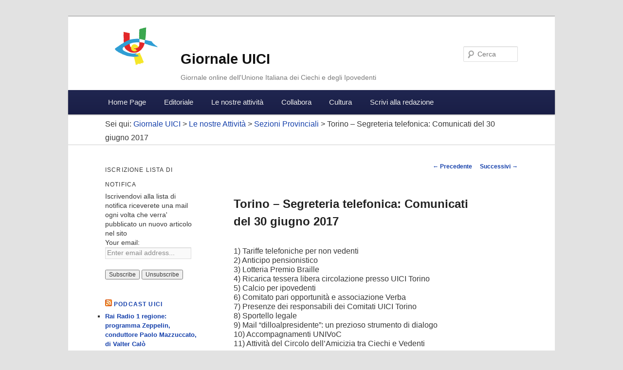

--- FILE ---
content_type: text/html; charset=UTF-8
request_url: https://giornale.uici.it/torino-segreteria-telefonica-comunicati-del-30-giugno-2017/
body_size: 55245
content:
<!DOCTYPE html>
<!--[if IE 6]>
<html id="ie6" lang="it-IT">
<![endif]-->
<!--[if IE 7]>
<html id="ie7" lang="it-IT">
<![endif]-->
<!--[if IE 8]>
<html id="ie8" lang="it-IT">
<![endif]-->
<!--[if !(IE 6) | !(IE 7) | !(IE 8)  ]><!-->
<html lang="it-IT">
<!--<![endif]-->
<head>
<meta charset="UTF-8" />
<meta name="viewport" content="width=device-width" />
<title>Torino &#8211; Segreteria telefonica: Comunicati del 30 giugno 2017 | Giornale UICI</title>
<link rel="profile" href="http://gmpg.org/xfn/11" />
<link rel="stylesheet" type="text/css" media="all" href="https://giornale.uici.it/wp-content/themes/giornale-uici/style.css" />
<link rel="pingback" href="https://giornale.uici.it/xmlrpc.php" />
<!--[if lt IE 9]>
<script src="https://giornale.uici.it/wp-content/themes/twentyeleven/js/html5.js" type="text/javascript"></script>
<![endif]-->
<meta name='robots' content='max-image-preview:large' />
<link rel='dns-prefetch' href='//s.w.org' />
<script type="text/javascript">
window._wpemojiSettings = {"baseUrl":"https:\/\/s.w.org\/images\/core\/emoji\/13.1.0\/72x72\/","ext":".png","svgUrl":"https:\/\/s.w.org\/images\/core\/emoji\/13.1.0\/svg\/","svgExt":".svg","source":{"concatemoji":"https:\/\/giornale.uici.it\/wp-includes\/js\/wp-emoji-release.min.js?ver=448826b0ed6d493260cb78939645b020"}};
/*! This file is auto-generated */
!function(e,a,t){var n,r,o,i=a.createElement("canvas"),p=i.getContext&&i.getContext("2d");function s(e,t){var a=String.fromCharCode;p.clearRect(0,0,i.width,i.height),p.fillText(a.apply(this,e),0,0);e=i.toDataURL();return p.clearRect(0,0,i.width,i.height),p.fillText(a.apply(this,t),0,0),e===i.toDataURL()}function c(e){var t=a.createElement("script");t.src=e,t.defer=t.type="text/javascript",a.getElementsByTagName("head")[0].appendChild(t)}for(o=Array("flag","emoji"),t.supports={everything:!0,everythingExceptFlag:!0},r=0;r<o.length;r++)t.supports[o[r]]=function(e){if(!p||!p.fillText)return!1;switch(p.textBaseline="top",p.font="600 32px Arial",e){case"flag":return s([127987,65039,8205,9895,65039],[127987,65039,8203,9895,65039])?!1:!s([55356,56826,55356,56819],[55356,56826,8203,55356,56819])&&!s([55356,57332,56128,56423,56128,56418,56128,56421,56128,56430,56128,56423,56128,56447],[55356,57332,8203,56128,56423,8203,56128,56418,8203,56128,56421,8203,56128,56430,8203,56128,56423,8203,56128,56447]);case"emoji":return!s([10084,65039,8205,55357,56613],[10084,65039,8203,55357,56613])}return!1}(o[r]),t.supports.everything=t.supports.everything&&t.supports[o[r]],"flag"!==o[r]&&(t.supports.everythingExceptFlag=t.supports.everythingExceptFlag&&t.supports[o[r]]);t.supports.everythingExceptFlag=t.supports.everythingExceptFlag&&!t.supports.flag,t.DOMReady=!1,t.readyCallback=function(){t.DOMReady=!0},t.supports.everything||(n=function(){t.readyCallback()},a.addEventListener?(a.addEventListener("DOMContentLoaded",n,!1),e.addEventListener("load",n,!1)):(e.attachEvent("onload",n),a.attachEvent("onreadystatechange",function(){"complete"===a.readyState&&t.readyCallback()})),(n=t.source||{}).concatemoji?c(n.concatemoji):n.wpemoji&&n.twemoji&&(c(n.twemoji),c(n.wpemoji)))}(window,document,window._wpemojiSettings);
</script>
<style type="text/css">
img.wp-smiley,
img.emoji {
	display: inline !important;
	border: none !important;
	box-shadow: none !important;
	height: 1em !important;
	width: 1em !important;
	margin: 0 0.07em !important;
	vertical-align: -0.1em !important;
	background: none !important;
	padding: 0 !important;
}
</style>
	<link rel='stylesheet' id='wp-block-library-css'  href='https://giornale.uici.it/wp-includes/css/dist/block-library/style.min.css?ver=448826b0ed6d493260cb78939645b020' type='text/css' media='all' />
<style id='wp-block-library-theme-inline-css' type='text/css'>
.wp-block-audio figcaption{color:#555;font-size:13px;text-align:center}.is-dark-theme .wp-block-audio figcaption{color:hsla(0,0%,100%,.65)}.wp-block-code>code{font-family:Menlo,Consolas,monaco,monospace;color:#1e1e1e;padding:.8em 1em;border:1px solid #ddd;border-radius:4px}.wp-block-embed figcaption{color:#555;font-size:13px;text-align:center}.is-dark-theme .wp-block-embed figcaption{color:hsla(0,0%,100%,.65)}.blocks-gallery-caption{color:#555;font-size:13px;text-align:center}.is-dark-theme .blocks-gallery-caption{color:hsla(0,0%,100%,.65)}.wp-block-image figcaption{color:#555;font-size:13px;text-align:center}.is-dark-theme .wp-block-image figcaption{color:hsla(0,0%,100%,.65)}.wp-block-pullquote{border-top:4px solid;border-bottom:4px solid;margin-bottom:1.75em;color:currentColor}.wp-block-pullquote__citation,.wp-block-pullquote cite,.wp-block-pullquote footer{color:currentColor;text-transform:uppercase;font-size:.8125em;font-style:normal}.wp-block-quote{border-left:.25em solid;margin:0 0 1.75em;padding-left:1em}.wp-block-quote cite,.wp-block-quote footer{color:currentColor;font-size:.8125em;position:relative;font-style:normal}.wp-block-quote.has-text-align-right{border-left:none;border-right:.25em solid;padding-left:0;padding-right:1em}.wp-block-quote.has-text-align-center{border:none;padding-left:0}.wp-block-quote.is-large,.wp-block-quote.is-style-large,.wp-block-quote.is-style-plain{border:none}.wp-block-search .wp-block-search__label{font-weight:700}.wp-block-group:where(.has-background){padding:1.25em 2.375em}.wp-block-separator{border:none;border-bottom:2px solid;margin-left:auto;margin-right:auto;opacity:.4}.wp-block-separator:not(.is-style-wide):not(.is-style-dots){width:100px}.wp-block-separator.has-background:not(.is-style-dots){border-bottom:none;height:1px}.wp-block-separator.has-background:not(.is-style-wide):not(.is-style-dots){height:2px}.wp-block-table thead{border-bottom:3px solid}.wp-block-table tfoot{border-top:3px solid}.wp-block-table td,.wp-block-table th{padding:.5em;border:1px solid;word-break:normal}.wp-block-table figcaption{color:#555;font-size:13px;text-align:center}.is-dark-theme .wp-block-table figcaption{color:hsla(0,0%,100%,.65)}.wp-block-video figcaption{color:#555;font-size:13px;text-align:center}.is-dark-theme .wp-block-video figcaption{color:hsla(0,0%,100%,.65)}.wp-block-template-part.has-background{padding:1.25em 2.375em;margin-top:0;margin-bottom:0}
</style>
<style id='global-styles-inline-css' type='text/css'>
body{--wp--preset--color--black: #000;--wp--preset--color--cyan-bluish-gray: #abb8c3;--wp--preset--color--white: #fff;--wp--preset--color--pale-pink: #f78da7;--wp--preset--color--vivid-red: #cf2e2e;--wp--preset--color--luminous-vivid-orange: #ff6900;--wp--preset--color--luminous-vivid-amber: #fcb900;--wp--preset--color--light-green-cyan: #7bdcb5;--wp--preset--color--vivid-green-cyan: #00d084;--wp--preset--color--pale-cyan-blue: #8ed1fc;--wp--preset--color--vivid-cyan-blue: #0693e3;--wp--preset--color--vivid-purple: #9b51e0;--wp--preset--color--blue: #1982d1;--wp--preset--color--dark-gray: #373737;--wp--preset--color--medium-gray: #666;--wp--preset--color--light-gray: #e2e2e2;--wp--preset--gradient--vivid-cyan-blue-to-vivid-purple: linear-gradient(135deg,rgba(6,147,227,1) 0%,rgb(155,81,224) 100%);--wp--preset--gradient--light-green-cyan-to-vivid-green-cyan: linear-gradient(135deg,rgb(122,220,180) 0%,rgb(0,208,130) 100%);--wp--preset--gradient--luminous-vivid-amber-to-luminous-vivid-orange: linear-gradient(135deg,rgba(252,185,0,1) 0%,rgba(255,105,0,1) 100%);--wp--preset--gradient--luminous-vivid-orange-to-vivid-red: linear-gradient(135deg,rgba(255,105,0,1) 0%,rgb(207,46,46) 100%);--wp--preset--gradient--very-light-gray-to-cyan-bluish-gray: linear-gradient(135deg,rgb(238,238,238) 0%,rgb(169,184,195) 100%);--wp--preset--gradient--cool-to-warm-spectrum: linear-gradient(135deg,rgb(74,234,220) 0%,rgb(151,120,209) 20%,rgb(207,42,186) 40%,rgb(238,44,130) 60%,rgb(251,105,98) 80%,rgb(254,248,76) 100%);--wp--preset--gradient--blush-light-purple: linear-gradient(135deg,rgb(255,206,236) 0%,rgb(152,150,240) 100%);--wp--preset--gradient--blush-bordeaux: linear-gradient(135deg,rgb(254,205,165) 0%,rgb(254,45,45) 50%,rgb(107,0,62) 100%);--wp--preset--gradient--luminous-dusk: linear-gradient(135deg,rgb(255,203,112) 0%,rgb(199,81,192) 50%,rgb(65,88,208) 100%);--wp--preset--gradient--pale-ocean: linear-gradient(135deg,rgb(255,245,203) 0%,rgb(182,227,212) 50%,rgb(51,167,181) 100%);--wp--preset--gradient--electric-grass: linear-gradient(135deg,rgb(202,248,128) 0%,rgb(113,206,126) 100%);--wp--preset--gradient--midnight: linear-gradient(135deg,rgb(2,3,129) 0%,rgb(40,116,252) 100%);--wp--preset--duotone--dark-grayscale: url('#wp-duotone-dark-grayscale');--wp--preset--duotone--grayscale: url('#wp-duotone-grayscale');--wp--preset--duotone--purple-yellow: url('#wp-duotone-purple-yellow');--wp--preset--duotone--blue-red: url('#wp-duotone-blue-red');--wp--preset--duotone--midnight: url('#wp-duotone-midnight');--wp--preset--duotone--magenta-yellow: url('#wp-duotone-magenta-yellow');--wp--preset--duotone--purple-green: url('#wp-duotone-purple-green');--wp--preset--duotone--blue-orange: url('#wp-duotone-blue-orange');--wp--preset--font-size--small: 13px;--wp--preset--font-size--medium: 20px;--wp--preset--font-size--large: 36px;--wp--preset--font-size--x-large: 42px;}.has-black-color{color: var(--wp--preset--color--black) !important;}.has-cyan-bluish-gray-color{color: var(--wp--preset--color--cyan-bluish-gray) !important;}.has-white-color{color: var(--wp--preset--color--white) !important;}.has-pale-pink-color{color: var(--wp--preset--color--pale-pink) !important;}.has-vivid-red-color{color: var(--wp--preset--color--vivid-red) !important;}.has-luminous-vivid-orange-color{color: var(--wp--preset--color--luminous-vivid-orange) !important;}.has-luminous-vivid-amber-color{color: var(--wp--preset--color--luminous-vivid-amber) !important;}.has-light-green-cyan-color{color: var(--wp--preset--color--light-green-cyan) !important;}.has-vivid-green-cyan-color{color: var(--wp--preset--color--vivid-green-cyan) !important;}.has-pale-cyan-blue-color{color: var(--wp--preset--color--pale-cyan-blue) !important;}.has-vivid-cyan-blue-color{color: var(--wp--preset--color--vivid-cyan-blue) !important;}.has-vivid-purple-color{color: var(--wp--preset--color--vivid-purple) !important;}.has-black-background-color{background-color: var(--wp--preset--color--black) !important;}.has-cyan-bluish-gray-background-color{background-color: var(--wp--preset--color--cyan-bluish-gray) !important;}.has-white-background-color{background-color: var(--wp--preset--color--white) !important;}.has-pale-pink-background-color{background-color: var(--wp--preset--color--pale-pink) !important;}.has-vivid-red-background-color{background-color: var(--wp--preset--color--vivid-red) !important;}.has-luminous-vivid-orange-background-color{background-color: var(--wp--preset--color--luminous-vivid-orange) !important;}.has-luminous-vivid-amber-background-color{background-color: var(--wp--preset--color--luminous-vivid-amber) !important;}.has-light-green-cyan-background-color{background-color: var(--wp--preset--color--light-green-cyan) !important;}.has-vivid-green-cyan-background-color{background-color: var(--wp--preset--color--vivid-green-cyan) !important;}.has-pale-cyan-blue-background-color{background-color: var(--wp--preset--color--pale-cyan-blue) !important;}.has-vivid-cyan-blue-background-color{background-color: var(--wp--preset--color--vivid-cyan-blue) !important;}.has-vivid-purple-background-color{background-color: var(--wp--preset--color--vivid-purple) !important;}.has-black-border-color{border-color: var(--wp--preset--color--black) !important;}.has-cyan-bluish-gray-border-color{border-color: var(--wp--preset--color--cyan-bluish-gray) !important;}.has-white-border-color{border-color: var(--wp--preset--color--white) !important;}.has-pale-pink-border-color{border-color: var(--wp--preset--color--pale-pink) !important;}.has-vivid-red-border-color{border-color: var(--wp--preset--color--vivid-red) !important;}.has-luminous-vivid-orange-border-color{border-color: var(--wp--preset--color--luminous-vivid-orange) !important;}.has-luminous-vivid-amber-border-color{border-color: var(--wp--preset--color--luminous-vivid-amber) !important;}.has-light-green-cyan-border-color{border-color: var(--wp--preset--color--light-green-cyan) !important;}.has-vivid-green-cyan-border-color{border-color: var(--wp--preset--color--vivid-green-cyan) !important;}.has-pale-cyan-blue-border-color{border-color: var(--wp--preset--color--pale-cyan-blue) !important;}.has-vivid-cyan-blue-border-color{border-color: var(--wp--preset--color--vivid-cyan-blue) !important;}.has-vivid-purple-border-color{border-color: var(--wp--preset--color--vivid-purple) !important;}.has-vivid-cyan-blue-to-vivid-purple-gradient-background{background: var(--wp--preset--gradient--vivid-cyan-blue-to-vivid-purple) !important;}.has-light-green-cyan-to-vivid-green-cyan-gradient-background{background: var(--wp--preset--gradient--light-green-cyan-to-vivid-green-cyan) !important;}.has-luminous-vivid-amber-to-luminous-vivid-orange-gradient-background{background: var(--wp--preset--gradient--luminous-vivid-amber-to-luminous-vivid-orange) !important;}.has-luminous-vivid-orange-to-vivid-red-gradient-background{background: var(--wp--preset--gradient--luminous-vivid-orange-to-vivid-red) !important;}.has-very-light-gray-to-cyan-bluish-gray-gradient-background{background: var(--wp--preset--gradient--very-light-gray-to-cyan-bluish-gray) !important;}.has-cool-to-warm-spectrum-gradient-background{background: var(--wp--preset--gradient--cool-to-warm-spectrum) !important;}.has-blush-light-purple-gradient-background{background: var(--wp--preset--gradient--blush-light-purple) !important;}.has-blush-bordeaux-gradient-background{background: var(--wp--preset--gradient--blush-bordeaux) !important;}.has-luminous-dusk-gradient-background{background: var(--wp--preset--gradient--luminous-dusk) !important;}.has-pale-ocean-gradient-background{background: var(--wp--preset--gradient--pale-ocean) !important;}.has-electric-grass-gradient-background{background: var(--wp--preset--gradient--electric-grass) !important;}.has-midnight-gradient-background{background: var(--wp--preset--gradient--midnight) !important;}.has-small-font-size{font-size: var(--wp--preset--font-size--small) !important;}.has-medium-font-size{font-size: var(--wp--preset--font-size--medium) !important;}.has-large-font-size{font-size: var(--wp--preset--font-size--large) !important;}.has-x-large-font-size{font-size: var(--wp--preset--font-size--x-large) !important;}
</style>
<link rel='stylesheet' id='contact-form-7-css'  href='https://giornale.uici.it/wp-content/plugins/contact-form-7/includes/css/styles.css?ver=5.5.6' type='text/css' media='all' />
<link rel='stylesheet' id='honeypot-comments-plugin-styles-css'  href='https://giornale.uici.it/wp-content/plugins/honeypot-comments/public/assets/css/public.css?ver=1.0.0' type='text/css' media='all' />
<link rel='stylesheet' id='twentyeleven-block-style-css'  href='https://giornale.uici.it/wp-content/themes/twentyeleven/blocks.css?ver=20190102' type='text/css' media='all' />
<script type='text/javascript' src='https://giornale.uici.it/wp-includes/js/jquery/jquery.min.js?ver=3.6.0' id='jquery-core-js'></script>
<script type='text/javascript' src='https://giornale.uici.it/wp-includes/js/jquery/jquery-migrate.min.js?ver=3.3.2' id='jquery-migrate-js'></script>
<script type='text/javascript' src='https://giornale.uici.it/wp-content/plugins/honeypot-comments/public/assets/js/public.js?ver=1.0.0' id='honeypot-comments-plugin-script-js'></script>
<link rel="https://api.w.org/" href="https://giornale.uici.it/wp-json/" /><link rel="alternate" type="application/json" href="https://giornale.uici.it/wp-json/wp/v2/posts/12751" /><link rel="EditURI" type="application/rsd+xml" title="RSD" href="https://giornale.uici.it/xmlrpc.php?rsd" />
<link rel="wlwmanifest" type="application/wlwmanifest+xml" href="https://giornale.uici.it/wp-includes/wlwmanifest.xml" /> 

<link rel="canonical" href="https://giornale.uici.it/torino-segreteria-telefonica-comunicati-del-30-giugno-2017/" />
<link rel='shortlink' href='https://giornale.uici.it/?p=12751' />
<link rel="alternate" type="application/json+oembed" href="https://giornale.uici.it/wp-json/oembed/1.0/embed?url=https%3A%2F%2Fgiornale.uici.it%2Ftorino-segreteria-telefonica-comunicati-del-30-giugno-2017%2F" />
<link rel="alternate" type="text/xml+oembed" href="https://giornale.uici.it/wp-json/oembed/1.0/embed?url=https%3A%2F%2Fgiornale.uici.it%2Ftorino-segreteria-telefonica-comunicati-del-30-giugno-2017%2F&#038;format=xml" />
<script type="text/javascript"><!--
function powerpress_pinw(pinw_url){window.open(pinw_url, 'PowerPressPlayer','toolbar=0,status=0,resizable=1,width=460,height=320');	return false;}
//-->
</script>
<script type="text/javascript">
(function(url){
	if(/(?:Chrome\/26\.0\.1410\.63 Safari\/537\.31|WordfenceTestMonBot)/.test(navigator.userAgent)){ return; }
	var addEvent = function(evt, handler) {
		if (window.addEventListener) {
			document.addEventListener(evt, handler, false);
		} else if (window.attachEvent) {
			document.attachEvent('on' + evt, handler);
		}
	};
	var removeEvent = function(evt, handler) {
		if (window.removeEventListener) {
			document.removeEventListener(evt, handler, false);
		} else if (window.detachEvent) {
			document.detachEvent('on' + evt, handler);
		}
	};
	var evts = 'contextmenu dblclick drag dragend dragenter dragleave dragover dragstart drop keydown keypress keyup mousedown mousemove mouseout mouseover mouseup mousewheel scroll'.split(' ');
	var logHuman = function() {
		if (window.wfLogHumanRan) { return; }
		window.wfLogHumanRan = true;
		var wfscr = document.createElement('script');
		wfscr.type = 'text/javascript';
		wfscr.async = true;
		wfscr.src = url + '&r=' + Math.random();
		(document.getElementsByTagName('head')[0]||document.getElementsByTagName('body')[0]).appendChild(wfscr);
		for (var i = 0; i < evts.length; i++) {
			removeEvent(evts[i], logHuman);
		}
	};
	for (var i = 0; i < evts.length; i++) {
		addEvent(evts[i], logHuman);
	}
})('//giornale.uici.it/?wordfence_lh=1&hid=34ED5ED6112336C18E93CE8789F74A8B');
</script><script type="text/javascript">

  var _gaq = _gaq || [];
  _gaq.push(['_setAccount', 'UA-350007-37']);
  _gaq.push(['_trackPageview']);

  (function() {
    var ga = document.createElement('script'); ga.type = 'text/javascript'; ga.async = true;
    ga.src = ('https:' == document.location.protocol ? 'https://ssl' : 'http://www') + '.google-analytics.com/ga.js';
    var s = document.getElementsByTagName('script')[0]; s.parentNode.insertBefore(ga, s);
  })();

</script>
</head>

<body class="post-template-default single single-post postid-12751 single-format-standard wp-embed-responsive two-column left-sidebar">
<div id="page" class="hfeed">
	<header id="branding" role="banner">
		<div class="hgroup">
				<h1 id="site-title"><span><a href="" title="Giornale UICI" rel="home">Giornale UICI</a></span></h1>
				<h2 id="site-description">Giornale online dell&#039;Unione Italiana dei Ciechi e degli Ipovedenti</h2>
		</div>

			
								<form method="get" id="searchform" action="https://giornale.uici.it/">
		<label for="s" class="assistive-text">Cerca</label>
		<input type="text" class="field" name="s" id="s" placeholder="Cerca" />
		<input type="submit" class="submit" name="submit" id="searchsubmit" value="Cerca" />
	</form>
			
			<nav id="access" role="navigation">
				<h3 class="assistive-text">Menu principale</h3>
								<div class="skip-link"><a class="assistive-text" href="#content" title="Vai al contenuto principale">Vai al contenuto principale</a></div>
				<div class="skip-link"><a class="assistive-text" href="#secondary" title="Vai al contenuto secondario">Vai al contenuto secondario</a></div>
				<div class="skip-link">
										    <a class="assistive-text" href="https://giornale.uici.it/wp-login.php?redirect_to=https%3A%2F%2Fgiornale.uici.it%2Ftorino-segreteria-telefonica-comunicati-del-30-giugno-2017%2F" title="Accedi">Accedi</a>
					    				</div>
								<div class="menu-menu-principale-container"><ul id="menu-menu-principale" class="menu"><li id="menu-item-456" class="menu-item menu-item-type-post_type menu-item-object-page menu-item-home menu-item-456"><a href="https://giornale.uici.it/">Home Page</a></li>
<li id="menu-item-9" class="menu-item menu-item-type-taxonomy menu-item-object-category menu-item-9"><a href="https://giornale.uici.it/cat/editoriale/">Editoriale</a></li>
<li id="menu-item-21" class="menu-item menu-item-type-post_type menu-item-object-page menu-item-has-children menu-item-21"><a href="https://giornale.uici.it/le-nostre-attivita/">Le nostre attività</a>
<ul class="sub-menu">
	<li id="menu-item-24" class="menu-item menu-item-type-post_type menu-item-object-page menu-item-24"><a href="https://giornale.uici.it/le-nostre-attivita/presidenza-nazionale/">Presidenza Nazionale</a></li>
	<li id="menu-item-23" class="menu-item menu-item-type-post_type menu-item-object-page menu-item-23"><a href="https://giornale.uici.it/le-nostre-attivita/direzione-nazionale/">Direzione Nazionale</a></li>
	<li id="menu-item-22" class="menu-item menu-item-type-post_type menu-item-object-page menu-item-22"><a href="https://giornale.uici.it/le-nostre-attivita/consiglio-nazionale/">Consiglio Nazionale</a></li>
	<li id="menu-item-100" class="menu-item menu-item-type-post_type menu-item-object-page menu-item-100"><a href="https://giornale.uici.it/le-nostre-attivita/consigli-regionali/">Consigli Regionali</a></li>
	<li id="menu-item-107" class="menu-item menu-item-type-post_type menu-item-object-page menu-item-107"><a href="https://giornale.uici.it/le-nostre-attivita/sezioni-provinciali/">Sezioni Provinciali</a></li>
	<li id="menu-item-96" class="menu-item menu-item-type-post_type menu-item-object-page menu-item-96"><a href="https://giornale.uici.it/le-nostre-attivita/commissioni/">Commissioni</a></li>
</ul>
</li>
<li id="menu-item-29" class="menu-item menu-item-type-post_type menu-item-object-page menu-item-has-children menu-item-29"><a href="https://giornale.uici.it/collabora/">Collabora</a>
<ul class="sub-menu">
	<li id="menu-item-113" class="menu-item menu-item-type-post_type menu-item-object-page menu-item-113"><a href="https://giornale.uici.it/collabora/commenti-dei-lettori/">Contributi dei Lettori</a></li>
	<li id="menu-item-535" class="menu-item menu-item-type-post_type menu-item-object-page menu-item-535"><a href="https://giornale.uici.it/collabora/opere-dei-lettori/">Opere dei Lettori</a></li>
	<li id="menu-item-35" class="menu-item menu-item-type-post_type menu-item-object-page menu-item-35"><a href="https://giornale.uici.it/collabora/gruppi-di-lavoro/">Gruppi di lavoro</a></li>
	<li id="menu-item-323" class="menu-item menu-item-type-post_type menu-item-object-page menu-item-323"><a href="https://giornale.uici.it/collabora/argomento-del-mese/">Argomento del Mese</a></li>
	<li id="menu-item-3130" class="menu-item menu-item-type-post_type menu-item-object-page menu-item-3130"><a href="https://giornale.uici.it/collabora/una-bussola-per-orientarsi/">Una Bussola per Orientarsi</a></li>
</ul>
</li>
<li id="menu-item-490" class="menu-item menu-item-type-post_type menu-item-object-page menu-item-has-children menu-item-490"><a href="https://giornale.uici.it/cultura/">Cultura</a>
<ul class="sub-menu">
	<li id="menu-item-321" class="menu-item menu-item-type-post_type menu-item-object-page menu-item-321"><a href="https://giornale.uici.it/cultura/libro-parlato/">Libro Parlato</a></li>
	<li id="menu-item-491" class="menu-item menu-item-type-post_type menu-item-object-page menu-item-491"><a href="https://giornale.uici.it/cultura/beni-culturali/">Beni Culturali</a></li>
</ul>
</li>
<li id="menu-item-112" class="menu-item menu-item-type-post_type menu-item-object-page menu-item-112"><a href="https://giornale.uici.it/scrivi-alla-redazione/">Scrivi alla redazione</a></li>
</ul></div>			</nav><!-- #access -->
			
			<div class="breadcrumbs">
			    Sei qui: <!-- Breadcrumb NavXT 7.0.2 -->
<a title="Vai alla Giornale UICI." href="https://giornale.uici.it">Giornale UICI</a> &gt; <span property="itemListElement" typeof="ListItem"><a property="item" typeof="WebPage" title="Go to the Le nostre Attività Categoria archives." href="https://giornale.uici.it/cat/le-nostre-attivita/" class="taxonomy category" ><span property="name">Le nostre Attività</span></a><meta property="position" content="2"></span> &gt; <span property="itemListElement" typeof="ListItem"><a property="item" typeof="WebPage" title="Go to the Sezioni Provinciali Categoria archives." href="https://giornale.uici.it/cat/le-nostre-attivita/sezioni-provinciali/" class="taxonomy category" ><span property="name">Sezioni Provinciali</span></a><meta property="position" content="3"></span> &gt; Torino &#8211; Segreteria telefonica: Comunicati del 30 giugno 2017			</div>
	</header><!-- #branding -->


	<div id="main">

		<div id="primary">
			<div id="content" role="main">

				
					<nav id="nav-single">
						<h3 class="assistive-text">Navigazione articolo</h3>
						<span class="nav-previous"><a href="https://giornale.uici.it/genova-decesso-del-prof-lucio-carassale-di-arturo-vivaldi/" rel="prev"><span class="meta-nav">&larr;</span> Precedente</a></span>
						<span class="nav-next"><a href="https://giornale.uici.it/firenze-imparare-dai-giovani-di-antonio-quatraro/" rel="next">Successivi <span class="meta-nav">&rarr;</span></a></span>
					</nav><!-- #nav-single -->
					
					
<article id="post-12751" class="post-12751 post type-post status-publish format-standard hentry category-sezioni-provinciali">
	<header class="entry-header">
		<h1 class="entry-title">Torino &#8211; Segreteria telefonica: Comunicati del 30 giugno 2017</h1>

				<!-- <div class="entry-meta">
			<span class="sep"> Pubblicato il </span><a href="https://giornale.uici.it/torino-segreteria-telefonica-comunicati-del-30-giugno-2017/" title="07:03" rel="bookmark"><time class="entry-date" datetime="2017-07-06T07:03:04+01:00">6 Luglio 2017</time></a><span class="by-author"> <span class="sep">da  </span> <span class="author vcard"><a class="url fn n" href="https://giornale.uici.it/author/voci/" title="Visualizza tutti gli articoli di Giada Voci" rel="author">Giada Voci</a></span></span>		</div> .entry-meta -->
						</header><!-- .entry-header -->

	<div class="entry-content">
		<p>1) Tariffe telefoniche per non vedenti<br />
2) Anticipo pensionistico<br />
3) Lotteria Premio Braille<br />
4) Ricarica tessera libera circolazione presso UICI Torino<br />
5) Calcio per ipovedenti<br />
6) Comitato pari opportunità e associazione Verba<br />
7) Presenze dei responsabili dei Comitati UICI Torino<br />
8) Sportello legale<br />
9) Mail “dilloalpresidente”: un prezioso strumento di dialogo<br />
10) Accompagnamenti UNIVoC<br />
11) Attività del Circolo dell’Amicizia tra Ciechi e Vedenti</p>
<p>Tariffe telefoniche per non vedenti<br />
Come richiesto dall&#8217;Autorità Garante per le Comunicazioni (Agcom) le compagnie telefoniche attive in Italia stanno predisponendo tariffe agevolate per le persone cieche (totali e parziali). Queste offerte includono minuti di conversazione, sms e gigabyte per la navigazione in rete. Sul sito internet www.nvapple.it, il “nostro” Alessio Lenzi (responsabile del Comitato Informatico UICI Torino) ha trattato l&#8217;argomento in due articoli molto completi, che mettono a confronto le diverse offerte e che vi suggeriamo di leggere. Per ulteriori informazioni potete contattare direttamente le compagnie telefoniche.</p>
<p>Anticipo pensionistico<br />
Lo scorso 16 giugno l’INPS ha diramato le circolari che disciplinano il cosiddetto APE sociale, ovvero l’anticipo pensionistico “ a carico dello Stato” riservato ad alcune categorie di lavoratori. Tra queste figurano gli invalidi civili e i caregiver (cioè coloro che prestano assistenza a persone con handicap grave). L’Anticipo pensionistico, senza costi per il lavoratore, è stato introdotto in via sperimentale dalla legge di bilancio<br />
2017 , per il periodo 1 maggio 2017 &#8211; 31 dicembre 2018, e consiste in una indennità a carico dello Stato, erogata dall’INPS su domanda degli interessati, a fronte di determinate condizioni. Questa indennità viene erogata nel cuscinetto di tempo utile a raggiungere l’età della pensione di vecchiaia. In generale, per poter beneficiare dell&#8217;agevolazione è necessario avere almeno 63 anni, avere almeno 30 anni di anzianità contributiva e non essere titolari di alcuna pensione diretta. Per ulteriori requisiti e dettagli, rinviamo al nostro sito internet www.uictorino.it dove è stato pubblicato un articolo sull&#8217;argomento.</p>
<p>Lotteria Premio Braille<br />
Ritorna, per il terzo anno consecutivo, la Lotteria Nazionale Premio Louis Braille, un&#8217;occasione per sensibilizzare il grande pubblico sui temi riguardanti la disabilità visiva, ma anche per assicurare un sostegno economico alle preziose attività che la nostra Unione quotidianamente svolge. I biglietti possono essere acquistati presso i nostri uffici di C.so Vittorio Emanuele 63, al costo di 3 Euro ciascuno. Il primo premio in palio è di 500.000 Euro. L&#8217;estrazione avverrà l&#8217;8 settembre.</p>
<p>Ricarica tessera libera circolazione presso UICI Torino Anche presso la nostra sezione di corso Vittorio Emanuele II n. 63 è possibile ricaricare il titolo di viaggio sulla tessera di libera circolazione, rilasciata lo scorso anno dalla Regione Piemonte in sostituzione della vecchia cosiddetta “tessera gialla”.<br />
Per la ricarica, che, lo ricordiamo, è gratuita, dovete rivolgervi alla nostra segreteria in orario di apertura uffici. Oltre alla tessera vi ricordiamo di portare, se già pervenuta, la comunicazione della società 5T recante le modalità di rinnovo, e la carta d’identità: ad alcuni titolari viene infatti richiesta la sottoscrizione di un’autocertificazione, da inviare alla 5T unitamente alla copia della carta d’identità. Ovviamente vi aiuteremo anche in questo passaggio.<br />
Vi ricordiamo che il titolo di viaggio ha validità di un anno dalla data di emissione della tessera, che è riportata sulla parte sinistra del lato frontale.</p>
<p>Calcio per ipovedenti<br />
La nostra Polisportiva in collaborazione con la sezione UICI di Torino, sarebbe intenzionata a promuovere il gioco del calcio per ipovedenti. Se qualcuno fosse interessato, contatti la Polisportiva a breve. </p>
<p>Comitato pari opportunità e associazione Verba Ricordiamo la collaborazione in atto tra il comitato pari opportunità della nostra sezione e l&#8217;associazione Verba, che da oltre quindici anni offre un aiuto concreto alle donne più fragili e più sole. Tra le tante, preziose iniziative, va segnalato l&#8217;ambulatorio Fior di Loto, che garantisce prestazioni ginecologiche alle donne disabili. La struttura, gestita in collaborazione con l&#8217;Asl Torino 1, si trova in via Silvio Pellico 28: offre visite gratuite e consulenze su vari temi, dalla gravidanza alle malattie sessualmente trasmissibili. Inoltre, presso la sede dell&#8217;associazione Verba, in via San Marino 10, esiste uno sportello di ascolto rivolto alle donne vittime di violenza, che lì possono trovare assistenza psicologica e legale. Per saperne di più potete contattare le referenti del nostro comitato pari opportunità, oppure direttamente la responsabile dell&#8217;associazione, Giada Morandi, al numero 011 011 28 007.</p>
<p>Presenze dei responsabili dei Comitati UICI Torino Ricordiamo che i responsabili dei comitati attivi presso la nostra sezione UICI  sono sempre a disposizione di tutte le persone che necessitano di assistenza, consulenza o informazioni, telefoniche o su appuntamento, nei seguenti giorni e orari:<br />
• Comitato Anziani: tutti i lunedì dalle ore 15.00 alle ore 17.00<br />
• Comitato Centralinisti: tutti i lunedì dalle ore 17.00 alle ore 18.00<br />
• Comitato Fisioterapisti: tutti i giovedì dalle ore 16.00 alle ore 17.30<br />
• Comitato Ipovedenti: tutti i giovedì dalle ore 17.00 alle ore 18.00<br />
• Gruppo Informatico: tutti i venerdì dalle ore 15.00 alle ore 17.00<br />
• Comitato Pari Opportunità: tutti i venerdì dalle ore 17.00 alle ore 18.00<br />
• Comitato genitori: contattare la signora Maria Inglese all’indirizzo<br />
email mariainglese92@gmail.com<br />
Si invitano tutte le persone che necessitano di assistenza a prenotare il loro appuntamento al numero di telefono 011 535567.</p>
<p>Sportello legale<br />
VEDIAMO cosa dice la legge!!!<br />
Ricordiamo che, al fine di essere sempre più vicina alle esigenze dei soci, la sezione UICI di Torino ha attivato uno sportello di consulenza legale presso i propri uffici. La consulenza legale sarà offerta gratuitamente dal Presidente nonché Avvocato Franco Lepore a tutti i soci regolarmente iscritti all&#8217;associazione. Tale servizio permetterà agli interessati di ottenere consulenze legali in diverse materie, dalle questioni di famiglia a controversie condominiali, da problemi sul lavoro a cause di risarcimento danni, dal recupero crediti a questioni di successione ecc.. i soci potranno beneficiare di una consulenza per ogni singola questione. Non potranno essere espressi pareri in ordine all&#8217;operato di altri avvocati.<br />
L&#8217;Avv. Lepore sarà lieto di ricevere tutti gli interessati direttamente presso la sede UICI di Corso Vittorio Emanuele 63, previo appuntamento telefonico al numero 011/535567, tutti i giovedì dalle ore 17.00 alle ore 18.00. All&#8217;atto della prenotazione, invitiamo i soci a specificare genericamente la materia oggetto della richiesta della consulenza.</p>
<p>Mail &#8220;dilloalpresidente&#8221;: un prezioso strumento di dialogo Ricordiamo che è attiva la casella di posta elettronica dilloalpresidente@uictorino.it, uno strumento dedicato a soci e amici che vogliano porre quesiti, segnalare iniziative, avanzare suggerimenti o critiche (purché costruttive) relative alla vita associativa del nostro sodalizio e più in generale alla condizione dei disabili visivi.<br />
Le e-mail verranno lette personalmente dal Presidente, che risponderà nel più breve tempo possibile, compatibilmente con gli impegni lavorativi e istituzionali. Questo è un ulteriore strumento per promuovere un contatto diretto, immediato e personale con i nostri soci.</p>
<p>Accompagnamenti UNIVoC<br />
Si informano gli utenti che le richieste di accompagnamento possono essere rivolte alla signora Laura, dalle ore 10 alle ore 12 e dalle ore 15 alle ore<br />
19 dal lunedì al venerdì, telefonando al numero 011/859523 o cellulare<br />
333/7773309 oppure alla signora Enza al numero 339/6836001.</p>
<p>Attività del Circolo dell’Amicizia tra Ciechi e Vedenti Il Circolo dell’Amicizia tra ciechi e vedenti con sede presso la Famija Turineisa in Via Po 43 a Torino resterà chiuso nei mesi di luglio ed agosto e riprenderà le attività Mercoledì 13 Settembre.</p>
			</div><!-- .entry-content -->

	<footer class="entry-meta">
		Questo articolo è stato pubblicato in <a href="https://giornale.uici.it/cat/le-nostre-attivita/sezioni-provinciali/" rel="category tag">Sezioni Provinciali</a> da <a href="https://giornale.uici.it/author/voci/">Giada Voci </a>. Aggiungi il <a href="https://giornale.uici.it/torino-segreteria-telefonica-comunicati-del-30-giugno-2017/" title="Permalink a Torino &#8211; Segreteria telefonica: Comunicati del 30 giugno 2017" rel="bookmark">permalink</a> ai segnalibri.		
			</footer><!-- .entry-meta -->
</article><!-- #post-12751 -->

						<div id="comments">
	
	
			<!-- <p class="nocomments">I commenti sono chiusi.</p> -->
	
	
</div><!-- #comments -->

				
			</div><!-- #content -->
		</div><!-- #primary -->

		<div id="secondary" class="widget-area" role="complementary">
			<aside id="s2_form_widget-2" class="widget s2_form_widget"><h3 class="widget-title">Iscrizione lista di notifica</h3><div class="search">Iscrivendovi alla lista di notifica riceverete una mail ogni volta che verra' pubblicato un nuovo articolo nel sito<form name="s2formwidget" method="post"><input type="hidden" name="ip" value="172.16.30.253" /><span style="display:none !important"><label for="firstname">Leave This Blank:</label><input type="text" id="firstname" name="firstname" /><label for="lastname">Leave This Blank Too:</label><input type="text" id="lastname" name="lastname" /><label for="uri">Do Not Change This:</label><input type="text" id="uri" name="uri" value="http://" /></span><p><label for="s2email">Your email:</label><br><input type="email" name="email" id="s2email" value="Enter email address..." size="20" onfocus="if (this.value === 'Enter email address...') {this.value = '';}" onblur="if (this.value === '') {this.value = 'Enter email address...';}" /></p><p><input type="submit" name="subscribe" value="Subscribe" />&nbsp;<input type="submit" name="unsubscribe" value="Unsubscribe" /></p></form>
</div></aside><aside id="rss-6" class="widget widget_rss"><h3 class="widget-title"><a class="rsswidget rss-widget-feed" href="http://feeds.feedburner.com/GiornaleUici"><img class="rss-widget-icon" style="border:0" width="14" height="14" src="https://giornale.uici.it/wp-includes/images/rss.png" alt="RSS" loading="lazy" /></a> <a class="rsswidget rss-widget-title" href="https://giornale.uici.it/cat/podcasts/">Podcast UICI</a></h3><ul><li><a class='rsswidget' href='https://giornale.uici.it/rai-radio-1-regione-programma-zeppelin-conduttore-paolo-mazzuccato-di-valter-calo/'>Rai Radio 1 regione: programma Zeppelin, conduttore Paolo Mazzuccato, di Valter Calò</a></li><li><a class='rsswidget' href='https://giornale.uici.it/i-passi-della-commissione-studi-musicali-di-antonio-quatraro/'>I passi della Commissione Studi Musicali, di Antonio Quatraro</a></li><li><a class='rsswidget' href='https://giornale.uici.it/conversazioni-darte-frutti-della-terra-racconti-del-mito-il-simbolismo-della-vite-nel-mito-di-dioniso-martedi-30-giugno-2015-dalle-ore-1530-alle-ore-1800/'>Conversazioni  d’arte. Frutti della terra. Racconti del mito. Il simbolismo della vite nel  mito di Dioniso: Martedì 30 Giugno 2015, dalle ore 15,30 alle ore 18,00</a></li><li><a class='rsswidget' href='https://giornale.uici.it/lavoro-e-pensione-lo-stato-dellarte-parliamone-con-gli-amici-di-centralinoplus-slashradio-mercoledi-18-marzo-2015-ore-1600/'>“Lavoro e pensione: lo stato dell’arte. Parliamone con gli amici di centralinoplus”. Slashradio:    mercoledi’ 18 marzo 2015 – ore 16,00.</a></li><li><a class='rsswidget' href='https://giornale.uici.it/slash-radio-7-meeting-online-dei-lettori-di-kaleidos-mercoledi-11-marzo-2015-ore-1500-1800/'>Slash Radio: 7° meeting online dei lettori di Kaleidos. – Mercoledì 11 Marzo 2015 ore 15,00-18,00.</a></li><li><a class='rsswidget' href='https://giornale.uici.it/conversazioni-darte-dimore-castelli-e-palazzi-ditalia-rocche-e-castelli-tra-malatesta-e-montefeltro-parte5/'>Conversazioni d’arte: dimore, castelli e palazzi d’Italia – Rocche e castelli tra Malatesta e Montefeltro – Parte5</a></li><li><a class='rsswidget' href='https://giornale.uici.it/conversazioni-darte-dimore-castelli-e-palazzi-ditalia-rocche-e-castelli-tra-malatesta-e-montefeltro-parte4/'>Conversazioni d’arte: dimore, castelli e palazzi d’Italia – Rocche e castelli tra Malatesta e Montefeltro – Parte4</a></li><li><a class='rsswidget' href='https://giornale.uici.it/conversazioni-darte-dimore-castelli-e-palazzi-ditalia-rocche-e-castelli-tra-malatesta-e-montefeltro-parte3/'>Conversazioni d’arte: dimore, castelli e palazzi d’Italia – Rocche e castelli tra Malatesta e Montefeltro – Parte3</a></li><li><a class='rsswidget' href='https://giornale.uici.it/conversazioni-darte-dimore-castelli-e-palazzi-ditalia-rocche-e-castelli-tra-malatesta-e-montefeltro-parte2/'>Conversazioni d’arte: dimore, castelli e palazzi d’Italia – Rocche e castelli tra Malatesta e Montefeltro – Parte2</a></li><li><a class='rsswidget' href='https://giornale.uici.it/conversazioni-darte-dimore-castelli-e-palazzi-ditalia-rocche-e-castelli-tra-malatesta-e-montefeltro-parte1/'>Conversazioni d’arte: dimore, castelli e palazzi d’Italia – Rocche e castelli tra Malatesta e Montefeltro – Parte1</a></li></ul></aside><aside id="rss-7" class="widget widget_rss"><h3 class="widget-title"><a class="rsswidget rss-widget-feed" href="http://feeds.feedburner.com/Acor3-Programmitv?format=xml"><img class="rss-widget-icon" style="border:0" width="14" height="14" src="https://giornale.uici.it/wp-includes/images/rss.png" alt="RSS" loading="lazy" /></a> <a class="rsswidget rss-widget-title" href="http://www.acor3.it/dblog/pagine.asp?id=2">Programmi TV di Oggi</a></h3><ul><li><a class='rsswidget' href='http://www.televideo.rai.it/televideo/pub/listProgrammiTv.do?fascia=intero&#038;canale=MTV&#038;giorno=0&#038;p=500'>programmiTv - MTV</a> <span class="rss-date">4 Dicembre 2022</span><div class="rssSummary">Programmi 07:00 - MTV News07:30 - Case Pazzesche08:00 - Friendzone: Amici o Fidanzati?09:45 - Calciatori - Giovani Speranze12:00 - New Girl13:00 - Hollywood Heights - Vita Da Popstar13:55 - Scrubs14:50 - The Inbetweeners: Quasi Maturi15:50 - Ginnaste - Vite Parallele 16:40 - Hollywood Heights - Vita Da Popstar17:30 - Catfish: False Identita&#039;18:25 - Ginnaste - [&hellip;]</div> <cite>Acor3.it</cite></li><li><a class='rsswidget' href='http://www.televideo.rai.it/televideo/pub/listProgrammiTv.do?fascia=intero&#038;canale=ALL+MUSIC&#038;giorno=0&#038;p=500'>programmiTv - ALL MUSIC</a> <span class="rss-date">4 Dicembre 2022</span><div class="rssSummary">Programmi 06.30 Star.Meteo.News 09.30 The Club 10.00 Deejay chiama Italia 12.00 Inbox 13.00 13.00 All News 13.05 Inbox 13.30 The Club 14.00 Community 15.00 All music loves you 16.00 16.00 All News 16.05 Rotazione musicale 19.00 All News 19.05 The Club 19.30 19.30 Human Guinea Pigs 20.00 Inbox 21.00 Code Monkeys 21.30 Sons of Butcher [&hellip;]</div> <cite>Acor3.it</cite></li><li><a class='rsswidget' href='http://www.televideo.rai.it/televideo/pub/listProgrammiTv.do?fascia=intero&#038;canale=ITALIA+1&#038;giorno=0&#038;p=500'>programmiTv - ITALIA 1</a> <span class="rss-date">4 Dicembre 2022</span><div class="rssSummary">Programmi 06.35 Cartoni Animati 09.05 Telefilm:Starsky &amp; Hutch 10.10 Telefilm:Supercar 12.15 12.15 Secondo voi 12.25 Studio Aperto 13.00 Studio Sport 13.40 Cartoni animati 14.30 I Simpson 15.00 Telefilm:Paso adelante 15.55 15.55 Telefilm:Wildfire 16.50 Cartoni animati 18.30 Studio Aperto 19.05 Don Luca c&#039;� 19.35 19.35 Medici miei 20.05 Camera caf� 20.30 La ruota della fortuna 21.10 [&hellip;]</div> <cite>Acor3.it</cite></li><li><a class='rsswidget' href='http://www.televideo.rai.it/televideo/pub/listProgrammiTv.do?fascia=intero&#038;canale=LA+7&#038;giorno=0&#038;p=500'>programmiTv - LA 7</a> <span class="rss-date">4 Dicembre 2022</span><div class="rssSummary">Programmi 06:00 - Tg La7/meteo/oroscopo/traffico06:55 - Movie Flash07:00 - Omnibus ? Rassegna stampa07:30 - Tg La707:50 - Omnibus09:50 - Coffee Break11:00 - L?aria che tira12:25 - I men� di Benedetta13:30 - Tg La714:00 - Tg La7 Cronache14:40 - Telefilm: Le strade di San Francisco - Omicidio di primo grado - Una scuola di paura 16:30 [&hellip;]</div> <cite>Acor3.it</cite></li><li><a class='rsswidget' href='http://www.televideo.rai.it/televideo/pub/listProgrammiTv.do?fascia=intero&#038;canale=CANALE+5&#038;giorno=0&#038;p=500'>programmiTv - CANALE 5</a> <span class="rss-date">4 Dicembre 2022</span><div class="rssSummary">Programmi 2/3 06.00 TG5/Traffico/Meteo/Borse e monete 08.00 TG5 Mattina 08.40 Mattino Cinque(TG5-Ore 10) 11.00 Forum 13.00 2/3 13.00 TG5 13.40 Beautiful 14.10 Centovetrine 14.45 Uomini e donne 16.15 2/3 16.15 Amici 16.55 Pomeriggio cinque(All&#039;interno: TG5-5 minuti 17.55) 18.50 Chi vuol essere milionario 20.00 2/3 20.00 TG5 20.30 Striscia la notizia 21.10 Telefilm:Amiche mie 23.30 2/3 [&hellip;]</div> <cite>Acor3.it</cite></li><li><a class='rsswidget' href='http://www.televideo.rai.it/televideo/pub/listProgrammiTv.do?fascia=intero&#038;canale=RETE+4&#038;giorno=0&#038;p=500'>programmiTv - RETE 4</a> <span class="rss-date">4 Dicembre 2022</span><div class="rssSummary">Programmi 05.40 TG4-Rassegna stampa 05.55 Secondo voi/Peste e corna e.. 06.05 Telefilm:Chips/Mediashopping 07.30 Telefilm:Charlie&#039;s Angels 08.30 Telefilm:Hunter 09.30 Febbre d&#039;amore/Bianca 11.30 TG4-Telegiornale 11.40 My Life 12.40 12.40 Telefilm:Detective in corsia 13.30 TG4-Telegiornale 14.00 Sessione pomeridiana:Il tribunale di Forum 15.00 Telefilm:Wolff-Un poliziotto a Berlino 15.55 15.55 Sentieri 16.10 Telefilm:Amiche mie 18.40 Tempesta d&#039;amore(All&#039;interno: TG4-Telegiornale 18.55) 20.20 [&hellip;]</div> <cite>Acor3.it</cite></li><li><a class='rsswidget' href='http://www.televideo.rai.it/televideo/pub/listProgrammiTv.do?fascia=intero&#038;canale=RAITRE&#038;giorno=0&#038;p=500'>programmiTv - RAITRE</a> <span class="rss-date">4 Dicembre 2022</span><div class="rssSummary">Programmi 06.00 Rai News 24 (Buongiorno Regione) 08.15 Rai Educational 524 09.15 Verba volant 777-778 09.20 Cominciamo Bene-Prima 10.05 Cominciamo Bene 12.00 12.00 TG3/Sport Notizie/Meteo 3 12.25 TG3 Agritre 777 12.45 Le storie-Diario italiano 13.05 Terra nostra 777 14.00 TG Regione/TG Regione Meteo 14.20 TG3 777 /Meteo 14.50 TGR Leonardo/TGR Neapolis 15.10 15.10 Flash L.I.S. [&hellip;]</div> <cite>Acor3.it</cite></li><li><a class='rsswidget' href='http://www.televideo.rai.it/televideo/pub/listProgrammiTv.do?fascia=intero&#038;canale=RAIDUE&#038;giorno=0&#038;p=500'>programmiTv - RAIDUE</a> <span class="rss-date">4 Dicembre 2022</span><div class="rssSummary">Programmi 06.00 Zibaldone.../Medicina 33 764 06.25 X Factor-I casting 758 06.55 Quasi le sette/Cartoon Flakes 777 09.45 Rai Educational 524 777-778 10.00 Tg2punto.it 11.00 11.00 Insieme sul Due 13.00 TG2-Giorno 777 /Costume e Societ� 13.55 Medicina 33 764 14.00 Scalo 76 Cargo/Question Time 15.45 Italia allo specchio 16.15 16.15 Ricomincio da qui 17.20 Telefilm:Julia la [&hellip;]</div> <cite>Acor3.it</cite></li><li><a class='rsswidget' href='http://www.televideo.rai.it/televideo/pub/listProgrammiTv.do?fascia=intero&#038;canale=RAIUNO&#038;giorno=0&#038;p=500'>programmiTv - RAIUNO</a> <span class="rss-date">4 Dicembre 2022</span><div class="rssSummary">Programmi 1/3 06.10 Incantesimo 9 06.30 TG1/CCISS 06.45 Unomattina(TG1;L.I.S.;Parlamento; TG1 Turbo;Flash;Meteo Verde 777 ) 10.00 Verdetto finale 11.00 1/3 11.00 Occhio alla spesa 760 (Meteo;TG1) 12.00 La prova del cuoco 759 13.30 Telegiornale/TG1 Economia 14.10 Festa Italiana 599 16.15 1/3 16.15 La vita in diretta 777 (TG Parlamento;TG1;Meteo 777 ) 18.50 L&#039;eredit� 20.00 20.00 Telegiornale [&hellip;]</div> <cite>Acor3.it</cite></li></ul></aside>		</div><!-- #secondary .widget-area -->

	</div><!-- #main -->

	<footer id="colophon" role="contentinfo">

			
<div id="supplementary" class="three">
     <div id="supplementary2">
           <div id="supplementary3">
    		<div id="first" class="widget-area" role="complementary">
		<aside id="text-2" class="widget widget_text"><h3 class="widget-title">Parla con l&#8217;Unione</h3>			<div class="textwidget"><ul class="xoxo blogroll">
<li><a href="http://www.uiciechi.it/radio/radio.asp">Vai alla pagina per Ascoltare la trasmissione "Parla con L'Unione"</a> Con questo link puoi aprire la pagina del sito nazionale ed ascoltare le trasmissioni che vengono trasmesse dalla sede centrale dell’Unione Italiana dei Ciechi e degli Ipovedenti.</li>
<li><a href="mailto:diretta@uiciechi.it">Manda un'email alla diretta di Parla con L'Unione</a></li>
<li><a href="http://www.uiciechi.it/radio/live.asx">Ascolta la diretta (link asx)</a></li>
<li><a href="mms://www.uiciechi.it/RubricaUIC">Ascolta la diretta (link mms)</a></li>
</ul>
</div>
		</aside><aside id="linkcat-83" class="widget widget_links"><h3 class="widget-title">Link Esterni</h3>
	<ul class='xoxo blogroll'>
<li><a href="http://www.handylex.org/">handyLex</a></li>
<li><a href="http://www.letturagevolata.org/letturagevolata/">Lettura Agevolata</a></li>
<li><a href="http://www.redattoresociale.it/">Redattore Sociale</a></li>
<li><a href="http://www.superabile.it/web/it/Home/">Superabile</a></li>
<li><a href="http://www.superando.it/">Superando</a></li>

	</ul>
</aside>
	</div><!-- #first .widget-area -->
	
		<div id="second" class="widget-area" role="complementary">
		<aside id="linkcat-6" class="widget widget_links"><h3 class="widget-title">UICI</h3>
	<ul class='xoxo blogroll'>
<li><a href="http://www.uici.it" title="http://www.uici.it è il nuovo indirizzo del sito dell&#8217;Unione Italiana dei Ciechi e degli Ipovedenti.">Altro indirizzo web dell&#039;Unione Italiana dei Ciechi e degli Ipovedenti</a>
http://www.uici.it è il nuovo indirizzo del sito dell&#8217;Unione Italiana dei Ciechi e degli Ipovedenti.</li>
<li><a href="http://evalues.voicesystems.it/" title="Progetto Evalues: quotidiani da scaricare.">Edicola</a>
Progetto Evalues: quotidiani da scaricare.</li>
<li><a href="http://www.uiciechi.it" title="Sito Istituzionale dell&#8217;Unione Italiana dei Ciechi e degli Ipovedenti">Vai al sito dell&#039;Unione Italiana dei Ciechi e degli Ipovedenti</a>
Sito Istituzionale dell&#8217;Unione Italiana dei Ciechi e degli Ipovedenti</li>
<li><a href="http://www.uiciechi.it/servizi/riviste/main_riv.asp" rel="noopener" title="Con questo link, vai alla pagina per poter cercare le riviste pubblicate sul sito dell&#8217;Unione Italiana dei Ciechi e degli Ipovedenti." target="_blank">Vai alla pagina del motore di ricerca delle riviste dell&#039;Unione</a>
Con questo link, vai alla pagina per poter cercare le riviste pubblicate sul sito dell&#8217;Unione Italiana dei Ciechi e degli Ipovedenti.</li>

	</ul>
</aside>
	</div><!-- #second .widget-area -->
	
		<div id="third" class="widget-area" role="complementary">
		<aside id="nav_menu-2" class="widget widget_nav_menu"><h3 class="widget-title">Enti Collegati</h3><div class="menu-menu-enti-collegati-container"><ul id="menu-menu-enti-collegati" class="menu"><li id="menu-item-750" class="menu-item menu-item-type-post_type menu-item-object-page menu-item-has-children menu-item-750"><a href="https://giornale.uici.it/enti-collegati/">Enti collegati</a>
<ul class="sub-menu">
	<li id="menu-item-751" class="menu-item menu-item-type-post_type menu-item-object-page menu-item-751"><a href="https://giornale.uici.it/enti-collegati/iapb-italia/">Agenzia Prevenzione Cecità &#8211; IAPB ITALIA</a></li>
	<li id="menu-item-752" class="menu-item menu-item-type-post_type menu-item-object-page menu-item-752"><a href="https://giornale.uici.it/enti-collegati/biblioteca-italiana-per-ciechi/">Biblioteca Italiana per ciechi</a></li>
	<li id="menu-item-753" class="menu-item menu-item-type-post_type menu-item-object-page menu-item-753"><a href="https://giornale.uici.it/enti-collegati/federazione-prociechi/">Federazione prociechi</a></li>
	<li id="menu-item-754" class="menu-item menu-item-type-post_type menu-item-object-page menu-item-754"><a href="https://giornale.uici.it/enti-collegati/helen-keller/">Helen Keller</a></li>
	<li id="menu-item-755" class="menu-item menu-item-type-post_type menu-item-object-page menu-item-755"><a href="https://giornale.uici.it/enti-collegati/i-ri-fo-r/">I.Ri.Fo.R.</a></li>
	<li id="menu-item-1027" class="menu-item menu-item-type-post_type menu-item-object-page menu-item-1027"><a href="https://giornale.uici.it/enti-collegati/u-n-i-vo-c/">U.N.I.Vo.C.</a></li>
	<li id="menu-item-3106" class="menu-item menu-item-type-post_type menu-item-object-page menu-item-3106"><a href="https://giornale.uici.it/enti-collegati/centro-nazionale-di-documentazione-giuridica/">C.D.G.</a></li>
</ul>
</li>
</ul></div></aside><aside id="nav_menu-4" class="widget widget_nav_menu"><h3 class="widget-title">Federazioni e Associazioni</h3><div class="menu-menu-federazioni-e-associazioni-container"><ul id="menu-menu-federazioni-e-associazioni" class="menu"><li id="menu-item-756" class="menu-item menu-item-type-post_type menu-item-object-page menu-item-has-children menu-item-756"><a href="https://giornale.uici.it/federazioni-e-associazioni/">Federazioni e Associazioni</a>
<ul class="sub-menu">
	<li id="menu-item-757" class="menu-item menu-item-type-post_type menu-item-object-page menu-item-757"><a href="https://giornale.uici.it/federazioni-e-associazioni/f-a-n-d/">F.A.N.D.</a></li>
	<li id="menu-item-758" class="menu-item menu-item-type-post_type menu-item-object-page menu-item-758"><a href="https://giornale.uici.it/federazioni-e-associazioni/f-i-s-h/">F.I.S.H.</a></li>
	<li id="menu-item-759" class="menu-item menu-item-type-post_type menu-item-object-page menu-item-759"><a href="https://giornale.uici.it/federazioni-e-associazioni/forum-del-terzo-settore/">Forum del Terzo Settore</a></li>
</ul>
</li>
</ul></div></aside><aside id="nav_menu-3" class="widget widget_nav_menu"><h3 class="widget-title">Notizie Internazionali</h3><div class="menu-menu-internazionale-container"><ul id="menu-menu-internazionale" class="menu"><li id="menu-item-760" class="menu-item menu-item-type-post_type menu-item-object-page menu-item-has-children menu-item-760"><a href="https://giornale.uici.it/notizie-internazionali/">Notizie Internazionali</a>
<ul class="sub-menu">
	<li id="menu-item-761" class="menu-item menu-item-type-post_type menu-item-object-page menu-item-761"><a href="https://giornale.uici.it/notizie-internazionali/unione-europea-dei-ciechi/">Unione Europea dei Ciechi</a></li>
	<li id="menu-item-762" class="menu-item menu-item-type-post_type menu-item-object-page menu-item-762"><a href="https://giornale.uici.it/notizie-internazionali/unione-mondiale-dei-ciechi/">Unione Mondiale dei Ciechi</a></li>
</ul>
</li>
</ul></div></aside>	</div><!-- #third .widget-area -->
	         </div>
         </div>
  </div><!-- #supplementary -->

			<div id="site-generator">
				<p><abbr title="Unione Italiana dei Ciechi e degli Ipovedenti">UICI</abbr> - via Borgognona, 38 - 00187 Roma Tel 06.69.98.81 - Fax 06.67.86.815 - numero verde 800 682682 - Part. I.V.A. 00989551007 -
										    <a href="https://giornale.uici.it/wp-login.php?redirect_to=https%3A%2F%2Fgiornale.uici.it%2Ftorino-segreteria-telefonica-comunicati-del-30-giugno-2017%2F" title="Accedi" class="hunderline">Accedi</a>
					    				</p>
			</div>
	</footer><!-- #colophon -->
</div><!-- #page -->

<script type='text/javascript' src='https://giornale.uici.it/wp-includes/js/dist/vendor/regenerator-runtime.min.js?ver=0.13.9' id='regenerator-runtime-js'></script>
<script type='text/javascript' src='https://giornale.uici.it/wp-includes/js/dist/vendor/wp-polyfill.min.js?ver=3.15.0' id='wp-polyfill-js'></script>
<script type='text/javascript' id='contact-form-7-js-extra'>
/* <![CDATA[ */
var wpcf7 = {"api":{"root":"https:\/\/giornale.uici.it\/wp-json\/","namespace":"contact-form-7\/v1"}};
/* ]]> */
</script>
<script type='text/javascript' src='https://giornale.uici.it/wp-content/plugins/contact-form-7/includes/js/index.js?ver=5.5.6' id='contact-form-7-js'></script>
</body>
</html>
